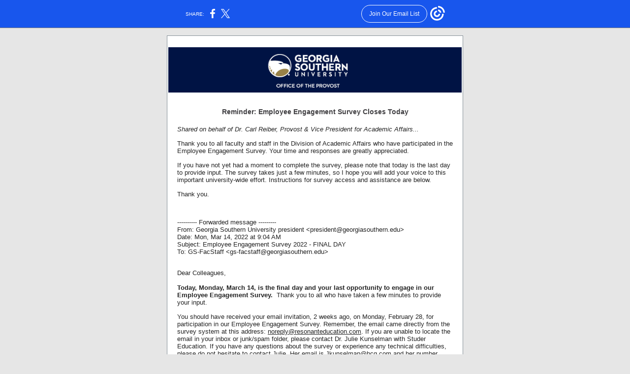

--- FILE ---
content_type: text/html; charset=utf-8
request_url: https://myemail.constantcontact.com/REMINDER--Employee-Engagement-Survey-Closes-Today.html?soid=1137604303387&aid=awbZFOGtFkE
body_size: 4359
content:
<!DOCTYPE html><html xmlns:fb="https://www.facebook.com/2008/fbml"><head><meta property="og:title" content="REMINDER: Employee Engagement Survey Closes Today"><meta property="og:site_name" content="Office of the Provost"><meta property="og:type" content="article"><meta property="twitter:image" content="https://files.constantcontact.com/b1a108ed801/126ac901-78b7-46bc-8e49-aaf2613d2e65.png?rdr=true"><meta property="og:image" content="https://files.constantcontact.com/b1a108ed801/126ac901-78b7-46bc-8e49-aaf2613d2e65.png?rdr=true"><meta property="og:image:width" content="596"><meta property="og:description" content="Reminder: Employee Engagement Survey Closes Today Shared on behalf of Dr. Carl Reiber, Provost &amp; Vice President for Academic Affairs... Thank you to all faculty and staff in the Division of Academic A">
<meta content="text/html; charset=utf-8" http-equiv="Content-Type">
<meta content="width=device-width, initial-scale=1.0" name="viewport">
<meta charset="UTF-8">
<meta name="viewport" content="width=device-width, initial-scale=1, maximum-scale=1">
<!--[if gte mso 9]>
<style id="ol-styles">
/* OUTLOOK-SPECIFIC STYLES */
li {
text-indent: -1em;
padding: 0;
margin: 0;
line-height: 1.2;
}
ul, ol {
padding: 0;
margin: 0 0 0 40px;
}
p {
margin: 0;
padding: 0;
margin-bottom: 0;
}
sup {
font-size: 85% !important;
}
sub {
font-size: 85% !important;
}
</style>
<![endif]-->
<style id="template-styles-head" data-premailer="ignore">
.footer-main-width {
width: 612px!important;
max-width: 612px;
}
table {
border-collapse: collapse;
table-layout: fixed;
}
.bgimage {
table-layout: auto;
}
.preheader-container {
color: transparent;
display: none;
font-size: 1px;
line-height: 1px;
max-height: 0px;
max-width: 0px;
opacity: 0;
overflow: hidden;
}
/* LIST AND p STYLE OVERRIDES */
.editor-text p {
margin: 0;
padding: 0;
margin-bottom: 0;
}
.editor-text ul,
.editor-text ol {
padding: 0;
margin: 0 0 0 40px;
}
.editor-text li {
padding: 0;
margin: 0;
line-height: 1.2;
}
/* ==================================================
CLIENT/BROWSER SPECIFIC OVERRIDES
================================================== */
/* IE: correctly scale images with w/h attbs */
img {
-ms-interpolation-mode: bicubic;
}
/* Text Link Style Reset */
a {
text-decoration: underline;
}
/* iOS: Autolink styles inherited */
a[x-apple-data-detectors] {
text-decoration: underline !important;
font-size: inherit !important;
font-family: inherit !important;
font-weight: inherit !important;
line-height: inherit !important;
color: inherit !important;
}
/* FF/Chrome: Smooth font rendering */
.editor-text, .MainTextFullWidth {
-webkit-font-smoothing: antialiased;
-moz-osx-font-smoothing: grayscale;
}
/* Gmail/Web viewport fix */
u + .body .template-body {
width: 612px;
}
@media only screen and (max-width:480px) {
u + .body .template-body {
width: 100% !important;
}
}
/* Office365/Outlook.com image reset */
[office365] button, [office365] .divider-base div, [office365] .spacer-base div, [office365] .editor-image div { display: block !important; }
</style>
<style>@media only screen and (max-width:480px) {
table {
border-collapse: collapse;
}
.main-width {
width: 100% !important;
}
.mobile-hidden {
display: none !important;
}
td.OneColumnMobile {
display: block !important;
}
.OneColumnMobile {
width: 100% !important;
}
td.editor-col .editor-text {
padding-left: 20px !important; padding-right: 20px !important;
}
td.editor-col .editor-image.editor-image-hspace-on td {
padding-left: 20px !important; padding-right: 20px !important;
}
td.editor-col .editor-button-container {
padding-left: 20px !important; padding-right: 20px !important;
}
td.editor-col .editor-social td {
padding-left: 20px !important; padding-right: 20px !important;
}
td.editor-col .block-margin {
padding-left: 20px !important; padding-right: 20px !important;
}
td.editor-col td.block-margin .editor-text {
padding-left: 0px !important; padding-right: 0px !important;
}
td.editor-col td.block-margin .editor-image.editor-image-hspace-on td {
padding-left: 0px !important; padding-right: 0px !important;
}
td.editor-col td.block-margin .editor-button-container {
padding-left: 0px !important; padding-right: 0px !important;
}
td.editor-col td.block-margin .editor-social td {
padding-left: 0px !important; padding-right: 0px !important;
}
.editor-button td > table tr > td {
padding: 0px 0px 0px 0px !important;
}
.editor-button td > table tr > td td {
padding: 9px 15px 10px 15px !important;
}
.layout {
padding: 15px 9px 15px 9px !important;
}
.layout-container-border {
padding: 1px 1px 1px 1px !important;
}
.layout-container {
padding: 0px 0px 0px 0px !important;
}
.editor-image img {
width: auto !important; margin-left: auto !important; margin-right: auto !important;
}
.editor-image .image-cell {
padding-bottom: 15px !important;
}
.editor-text {
font-size: 16px !important;
}
.section-headline-text {
font-size: 24px !important;
}
.headline-text {
font-size: 24px !important;
}
.subheadline-text {
font-size: 20px !important;
}
.feature {
padding-top: 0px !important; padding-bottom: 0px !important;
}
.layout-outer {
padding: 0px 20px !important;
}
.feature-heading-text {
font-size: 20px !important;
}
.feature-text {
font-size: 16px !important;
}
.split.editor-col {
margin-top: 0px !important;
}
.split.editor-col ~ .split.editor-col {
margin-top: 10px !important;
}
.split-layout-margin {
padding: 0px 20px !important;
}
.article {
padding-top: 0px !important; padding-bottom: 0px !important;
}
.article-heading-text {
font-size: 20px !important;
}
.article-text {
font-size: 16px !important;
}
.social-container {
text-align: center !important;
}
.social-text {
font-size: 14px !important;
}
.cpn-heading-text {
font-size: 28px !important;
}
.editor-cpn-heading-text {
font-size: 28px !important;
}
td.col-divided .editor-col {
border-right: 0px solid #869198 !important; border-bottom: 1px solid #869198 !important;
}
td.col-divided td.editor-col:last-of-type {
border-bottom: 0 !important;
}
.col-divided {
padding: 0 20px !important;
}
td.col-divided .editor-col .editor-text {
padding-left: 0px !important; padding-right: 0px !important;
}
td.col-divided .editor-col .editor-image.editor-image-hspace-on td {
padding-left: 0px !important; padding-right: 0px !important;
}
td.col-divided .editor-col .editor-button-container {
padding-left: 0px !important; padding-right: 0px !important;
}
td.col-divided .editor-col .editor-social td {
padding-left: 0px !important; padding-right: 0px !important;
}
td.col-divided .editor-col .block-margin {
padding-left: 0px !important; padding-right: 0px !important;
}
.action-block .poll-answer {
width: 100% !important; display: block !important;
}
.action-block .poll-button {
width: 100% !important;
}
div.MobileFooter {
font-size: 11px !important;
}
td.FooterMobile {
padding: 0px 10px 0px 10px !important;
}
td.MainCenter {
width: 100% !important;
}
table.MainSide {
display: none !important;
}
img.MainSide {
display: none !important;
}
td.MainSide {
display: none !important;
}
.rsvp-button-inner {
padding: 0px 0px 10px 0px !important;
}
.rsvp-button-outer {
width: 100% !important; max-width: 100% !important;
}
.footer-main-width {
width: 100% !important;
}
.footer-mobile-hidden {
display: none !important;
}
.footer-mobile-hidden {
display: none !important;
}
.footer-column {
display: block !important;
}
.footer-mobile-stack {
display: block !important;
}
.footer-mobile-stack-padding {
padding-top: 3px;
}
}
@media only screen and (max-width:320px) {
.layout {
padding: 0px 0px 0px 0px !important;
}
}
@media screen {
@font-face {
font-family: 'Libre Baskerville'; font-style: normal; font-weight: 400; src: local('Libre Baskerville'), local('LibreBaskerville-Regular'), url(https://fonts.gstatic.com/s/librebaskerville/v5/kmKnZrc3Hgbbcjq75U4uslyuy4kn0qNZaxMaC82U.woff2) format('woff2'); unicode-range: U+0000-00FF, U+0131, U+0152-0153, U+02C6, U+02DA, U+02DC, U+2000-206F, U+2074, U+20AC, U+2212, U+2215;
}
@font-face {
font-family: 'Roboto'; font-style: normal; font-weight: 400; src: local('Roboto'), local('Roboto-Regular'), url(https://fonts.gstatic.com/s/roboto/v18/KFOmCnqEu92Fr1Mu4mxKKTU1Kg.woff2) format('woff2'); unicode-range: U+0000-00FF, U+0131, U+0152-0153, U+02C6, U+02DA, U+02DC, U+2000-206F, U+2074, U+20AC, U+2212, U+2215;
}
}
</style>
<title>REMINDER: Employee Engagement Survey Closes Today</title><script type="text/javascript">
var __plink_targets = {
"linkedin.post": "https://s.rs6.net/t?sid=1137604303387&e=awbZFOGtFkE&c=4&r=1",
"addthis.share": "https://s.rs6.net/t?sid=1137604303387&e=awbZFOGtFkE&c=5&r=1",
"facebook.like": "https://s.rs6.net/t?sid=1137604303387&e=awbZFOGtFkE&c=2&r=0",
"twitter.tweet": "https://s.rs6.net/t?sid=1137604303387&e=awbZFOGtFkE&c=3&r=1",
"x.tweet": "https://s.rs6.net/t?sid=1137604303387&e=awbZFOGtFkE&c=3&r=1",
"facebook.share": "https://s.rs6.net/t?sid=1137604303387&e=awbZFOGtFkE&c=1&r=1",
"facebook.send": "https://s.rs6.net/t?sid=1137604303387&e=awbZFOGtFkE&c=6&r=0",
"permalink.view": "https://s.rs6.net/t?sid=1137604303387&e=awbZFOGtFkE&c=0&r=0"
};
</script>
<script type="text/javascript" src="https://myemail-op.constantcontact.com/page/js/campaignPage.js?soid=8qgaipdbb&visitorHost=https%3A%2F%2Fvisitor.constantcontact.com&pageName=REMINDER%3A%20Employee%20Engagement%20Survey%20Closes%20Today"></script>
</head>
<body class="body" align="center" style="width: 100%; min-width: 100%; -webkit-text-size-adjust: 100%; -ms-text-size-adjust: 100%; background-color: #e6e6e6; margin: 0px; padding: 0px;" bgcolor="#e6e6e6">
<table class="template-body" border="0" cellpadding="0" cellspacing="0" style="text-align: center; min-width: 100%;" width="100%">
<tbody><tr>
<td class="preheader-container">
<div>
<div id="preheader" style="display: none; font-size: 1px; color: transparent; line-height: 1px; max-height: 0px; max-width: 0px; opacity: 0; overflow: hidden;">
<span data-entity-ref="preheader"></span>
</div>

</div>
</td>
</tr>
<tr>
<td class="template-shell-container" align="center">
<div class="bgcolor" style="background-color: #e6e6e6;">
<table class="bgimage" width="100%" border="0" cellpadding="0" cellspacing="0" style="background-color: #e6e6e6;" bgcolor="#e6e6e6">
<tbody>
<tr>
<td align="center">
<table class="main-width" width="612" align="center" border="0" cellpadding="0" cellspacing="0" style="width: 612px;">
<tbody>
<tr>
<td class="layout" align="center" valign="top" style="padding: 15px 5px;">
<table width="100%" align="center" border="0" cellpadding="0" cellspacing="0">
<tbody>
<tr>
<td class="layout-container-border" align="center" valign="top" style="background-color: #869198; padding: 1px;" bgcolor="#869198">
<table width="100%" align="center" border="0" cellpadding="0" cellspacing="0" style="background-color: #869198;" bgcolor="#869198">
<tbody>
<tr>
<td class="layout-container" align="center" valign="top" style="background-color: #ffffff; padding: 0;" bgcolor="#ffffff">
<div class="">
<table width="100%" cellpadding="0" cellspacing="0" border="0" class="galileo-ap-layout-editor" style="min-width: 100%;">
<tbody>
<tr>
<td class="editor-logo editor-col OneColumnMobile" width="100%" align="left" valign="top">
<div class="gl-contains-spacer">
<table class="editor-spacer" width="100%" cellpadding="0" cellspacing="0" border="0">
<tbody>
<tr>
<td class="spacer-container" align="center" valign="top">
<table width="100%" cellpadding="0" cellspacing="0" border="0">
<tbody>
<tr>
<td class="spacer-base" style="padding-bottom: 12px; height: 1px; line-height: 1px;" width="100%" align="center" valign="top">
<div><img alt="" width="5" height="1" border="0" hspace="0" vspace="0" src="https://imgssl.constantcontact.com/letters/images/sys/S.gif" style="display: block; height: 1px; width: 5px;"></div>
</td>
</tr>
</tbody>
</table>
</td>
</tr>
</tbody>
</table>
</div>
<div class="gl-contains-image">
<table class="editor-image  editor-image-vspace-on" style="min-width: 100%;" width="100%" cellpadding="0" cellspacing="0" border="0">
<tbody>
<tr>
<td align="center" valign="top" style="padding-top: 10px; padding-bottom: 10px;">
<div class="publish-container">  <img alt="" class="" style="display: block; height: auto !important; max-width: 100% !important;" width="596" border="0" hspace="0" vspace="0" src="https://files.constantcontact.com/b1a108ed801/126ac901-78b7-46bc-8e49-aaf2613d2e65.png?rdr=true">
</div>
</td>
</tr>
</tbody>
</table>
</div>
<div class="gl-contains-spacer">
<table class="editor-spacer" width="100%" cellpadding="0" cellspacing="0" border="0">
<tbody>
<tr>
<td class="spacer-container" align="center" valign="top">
<table width="100%" cellpadding="0" cellspacing="0" border="0">
<tbody>
<tr>
<td class="spacer-base" style="padding-bottom: 10px; height: 1px; line-height: 1px;" width="100%" align="center" valign="top">
<div><img alt="" width="5" height="1" border="0" hspace="0" vspace="0" src="https://imgssl.constantcontact.com/letters/images/sys/S.gif" style="display: block; height: 1px; width: 5px;"></div>
</td>
</tr>
</tbody>
</table>
</td>
</tr>
</tbody>
</table>
</div>
</td>
</tr>
</tbody>
</table>
<table width="100%" cellpadding="0" cellspacing="0" border="0" class="galileo-ap-layout-editor" style="min-width: 100%;">
<tbody>
<tr>
<td class=" editor-col OneColumnMobile" width="100%" align="" valign="top">
<div class="gl-contains-text">
<table width="100%" style="min-width: 100%;" cellpadding="0" cellspacing="0" border="0">
<tbody>
<tr>
<td class="editor-text editor-text " align="left" valign="top" style="font-family: Arial, Verdana, Helvetica, sans-serif; font-size: 12px; color: #403F42; text-align: left; display: block; word-wrap: break-word; line-height: 1.2; padding: 10px 20px;">
<div></div>
<div class="text-container galileo-ap-content-editor"><div><div style="text-align: center;" align="center"><span style="font-size: 14px; font-weight: bold;">Reminder: Employee Engagement Survey Closes Today</span></div></div></div>
</td>
</tr>
</tbody>
</table>
</div>
</td>
</tr>
</tbody>
</table>
<table width="100%" cellpadding="0" cellspacing="0" border="0" class="galileo-ap-layout-editor" style="min-width: 100%;">
<tbody>
<tr>
<td class="content editor-col OneColumnMobile" width="100%" align="left" valign="top">
<div class="gl-contains-text">
<table width="100%" style="min-width: 100%;" cellpadding="0" cellspacing="0" border="0">
<tbody>
<tr>
<td class="editor-text content-text" align="left" valign="top" style="font-family: Arial, Verdana, Helvetica, sans-serif; font-size: 12px; color: #403F42; text-align: left; display: block; word-wrap: break-word; line-height: 1.2; padding: 10px 20px;">
<div></div>
<div class="text-container galileo-ap-content-editor"><div>
<div><span style="font-size: 13px; color: rgb(34, 34, 34); font-style: italic; font-family: Arial, Verdana, Helvetica, sans-serif;">Shared on behalf of Dr. Carl Reiber, Provost &amp; Vice President for Academic Affairs...</span></div>
<div><br></div>
<div><span style="font-size: 13px; color: rgb(34, 34, 34); font-family: Arial, Verdana, Helvetica, sans-serif;">Thank you to all faculty and staff in the Division of Academic Affairs who have participated in the Employee Engagement Survey. Your time and responses are greatly appreciated.&nbsp;</span></div>
<div><br></div>
<div><span style="font-size: 13px; color: rgb(34, 34, 34); font-family: Arial, Verdana, Helvetica, sans-serif;">If you have not yet had a moment to complete the survey, please note that today is the last day to provide input. The survey takes just a few minutes, so I hope you will add your voice to this important university-wide effort. Instructions for survey access and assistance are below.&nbsp;</span></div>
<div><br></div>
<div><span style="font-size: 13px; color: rgb(34, 34, 34); font-family: Arial, Verdana, Helvetica, sans-serif;">Thank you.&nbsp;</span></div>
<div><br></div>
<div><br></div>
<div><br></div>
<div><span style="font-size: 13px; color: rgb(34, 34, 34); font-family: Arial, Verdana, Helvetica, sans-serif;">---------- Forwarded message ---------</span></div>
<div><span style="font-size: 13px; color: rgb(34, 34, 34); font-family: Arial, Verdana, Helvetica, sans-serif;">From:&nbsp;Georgia Southern University president&nbsp;&lt;president@georgiasouthern.edu&gt;</span></div>
<div><span style="font-size: 13px; color: rgb(34, 34, 34); font-family: Arial, Verdana, Helvetica, sans-serif;">Date: Mon, Mar 14, 2022 at 9:04 AM</span></div>
<div><span style="font-size: 13px; color: rgb(34, 34, 34); font-family: Arial, Verdana, Helvetica, sans-serif;">Subject: Employee Engagement Survey 2022 - FINAL DAY</span></div>
<div><span style="font-size: 13px; color: rgb(34, 34, 34); font-family: Arial, Verdana, Helvetica, sans-serif;">To: GS-FacStaff &lt;gs-facstaff@georgiasouthern.edu&gt;</span></div>
<div><br></div>
<div><br></div>
<div><span style="font-size: 13px; color: rgb(34, 34, 34); font-family: Arial, Verdana, Helvetica, sans-serif;">Dear Colleagues,</span></div>
<div><span style="font-size: 13px; color: rgb(34, 34, 34); font-family: Arial, Verdana, Helvetica, sans-serif;">&nbsp;</span></div>
<div>
<span style="font-size: 13px; color: rgb(34, 34, 34); font-weight: bold; font-family: Arial, Verdana, Helvetica, sans-serif;">Today, Monday, March 14, is the final day and your last opportunity to engage in our Employee Engagement Survey.</span><span style="font-size: 13px; color: rgb(34, 34, 34); font-family: Arial, Verdana, Helvetica, sans-serif;">&nbsp;&nbsp;Thank you to all who have taken a few minutes to provide your input.&nbsp;</span>
</div>
<div><br></div>
<div>
<span style="font-size: 13px; color: rgb(34, 34, 34); font-family: Arial, Verdana, Helvetica, sans-serif;">You should have received your email invitation, 2 weeks ago, on Monday, February 28, for participation in our Employee Engagement Survey.&nbsp;Remember, the email came directly from the survey system at this address:&nbsp;</span><a href="mailto:noreply@resonanteducation.com" rel="noopener noreferrer" target="_blank" style="font-size: 13px; color: rgb(34, 34, 34); font-family: Arial, Verdana, Helvetica, sans-serif; font-weight: normal; font-style: normal; text-decoration: underline;">noreply@resonanteducation.com</a><span style="font-size: 13px; color: rgb(34, 34, 34); font-family: Arial, Verdana, Helvetica, sans-serif;">. If you are unable to locate the email in your inbox or junk/spam folder, please contact Dr. Julie Kunselman with Studer Education. If you have any questions about the survey or experience any technical difficulties, please do not hesitate to contact&nbsp;Julie. Her email is&nbsp;</span><a href="mailto:Jkunselman@hcg.com" rel="noopener noreferrer" target="_blank" style="font-size: 13px; color: rgb(34, 34, 34); font-family: Arial, Verdana, Helvetica, sans-serif; font-weight: normal; font-style: normal; text-decoration: underline;">Jkunselman@hcg.com</a><span style="font-size: 13px; color: rgb(34, 34, 34); font-family: Arial, Verdana, Helvetica, sans-serif;">&nbsp;and her number is&nbsp;</span><a href="#" rel="noopener noreferrer" target="_blank" style="font-size: 13px; color: rgb(34, 34, 34); font-family: Arial, Verdana, Helvetica, sans-serif; font-weight: normal; font-style: normal; text-decoration: underline;">850-516-4294</a><span style="font-size: 13px; color: rgb(34, 34, 34); font-family: Arial, Verdana, Helvetica, sans-serif;">.</span>
</div>
<div><span style="font-size: 13px; color: rgb(34, 34, 34); font-family: Arial, Verdana, Helvetica, sans-serif;">&nbsp;</span></div>
<div><span style="font-size: 13px; color: rgb(34, 34, 34); font-family: Arial, Verdana, Helvetica, sans-serif;">I encourage you to engage in the survey process - your participation is important to&nbsp;our&nbsp;continuous improvement!</span></div>
<div><span style="font-size: 13px; color: rgb(34, 34, 34); font-family: Arial, Verdana, Helvetica, sans-serif;">&nbsp;</span></div>
<div><span style="font-size: 13px; color: rgb(34, 34, 34); font-family: Arial, Verdana, Helvetica, sans-serif;">Kyle</span></div>
<div><br></div>
<div><br></div>
</div></div>
</td>
</tr>
</tbody>
</table>
</div>
</td>
</tr>
</tbody>
</table>
<table width="100%" cellpadding="0" cellspacing="0" border="0" class="galileo-ap-layout-editor" style="min-width: 100%;">
<tbody>
<tr>
<td class="content editor-col OneColumnMobile" width="100%" align="left" valign="top">
<div class="gl-contains-text">
<table width="100%" style="min-width: 100%;" cellpadding="0" cellspacing="0" border="0">
<tbody>
<tr>
<td class="editor-text content-text" align="left" valign="top" style="font-family: Arial, Verdana, Helvetica, sans-serif; font-size: 12px; color: #403F42; text-align: left; display: block; word-wrap: break-word; line-height: 1.2; padding: 10px 20px;">
<div></div>
<div class="text-container galileo-ap-content-editor"><div><div style="text-align: center;" align="center">
<span style="font-weight: bold;">Office of the Provost</span> | <a href="https://academics.georgiasouthern.edu/" rel="noopener noreferrer" target="_blank" style="color: #48a199; font-weight: normal; font-style: normal; text-decoration: underline;">Website</a>
</div></div></div>
</td>
</tr>
</tbody>
</table>
</div>
</td>
</tr>
</tbody>
</table>
</div>
</td>
</tr>
</tbody>
</table>
</td>
</tr>
</tbody>
</table>
</td>
</tr>
</tbody>
</table>
</td>
</tr>
</tbody>
</table>
</div>
</td>
</tr>
<tr>
<td></td>
</tr>
</tbody></table>


<script>(function(){function c(){var b=a.contentDocument||a.contentWindow.document;if(b){var d=b.createElement('script');d.innerHTML="window.__CF$cv$params={r:'9c29e67cf87df557',t:'MTc2OTE5ODY3MC4wMDAwMDA='};var a=document.createElement('script');a.nonce='';a.src='/cdn-cgi/challenge-platform/scripts/jsd/main.js';document.getElementsByTagName('head')[0].appendChild(a);";b.getElementsByTagName('head')[0].appendChild(d)}}if(document.body){var a=document.createElement('iframe');a.height=1;a.width=1;a.style.position='absolute';a.style.top=0;a.style.left=0;a.style.border='none';a.style.visibility='hidden';document.body.appendChild(a);if('loading'!==document.readyState)c();else if(window.addEventListener)document.addEventListener('DOMContentLoaded',c);else{var e=document.onreadystatechange||function(){};document.onreadystatechange=function(b){e(b);'loading'!==document.readyState&&(document.onreadystatechange=e,c())}}}})();</script></body></html>